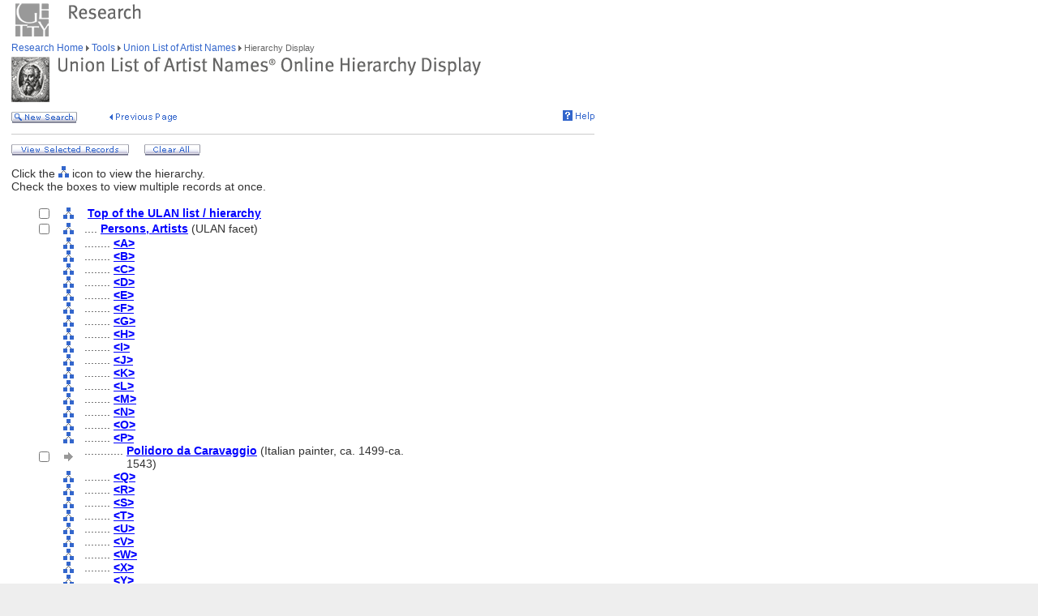

--- FILE ---
content_type: text/html;charset=utf-8
request_url: https://www.getty.edu/vow/ULANHierarchy?find=&role=&nation=&page=1&subjectid=500032941
body_size: 25707
content:



<HTML>
<HEAD>
<TITLE>ULAN List / Hierarchy Display (Getty Research)</TITLE>
<meta http-equiv="content-type" content="text/html; charset=utf-8">

<!-- Google Tag Manager -->
<script>(function(w,d,s,l,i){w[l]=w[l]||[];w[l].push({'gtm.start':
new Date().getTime(),event:'gtm.js'});var f=d.getElementsByTagName(s)[0],
j=d.createElement(s),dl=l!='dataLayer'?'&l='+l:'';j.async=true;j.src=
'https://www.googletagmanager.com/gtm.js?id='+i+dl;f.parentNode.insertBefore(j,f);
})(window,document,'script','dataLayer','GTM-NRDC63K');</script>
<!-- End Google Tag Manager -->

<SCRIPT LANGUAGE="JavaScript">
<!--
        rollImage = new Array();

        rollImage[0] = new Image(9,7);
        rollImage[0].src= "/global/images/resrch_blank.gif";

        rollImage[1] = new Image(9,7);
        rollImage[1].src = "/global/images/resrch_arrow.gif";

        rollImage[2] = new Image(9,7);
        rollImage[2].src = "/global/images/resrch_arrow_up.gif";

        rollImage[3] = new Image(9,50);
        rollImage[3].src = "/global/images/resrch_arrow_top.gif";

        rollImage[4] = new Image(9,50);
        rollImage[4].src = "/global/images/resrch_blank_top.gif";

function full_display(find,role,nation,page)
{
    form = document.full_display;
    ok = false;
    if (!(form.checked.checked == true))
    {
        for (i=0; i<form.checked.length; i++)
         {
            if (form.checked[i].checked)
            {
                ok = true;
            }
        }
    }
    else ok = true;

    if (!ok)
    {
        alert('You must check at least one of the names!');
        return;
    }

    form.find.value = unescape(find);
    form.role.value = unescape(role);
    form.nation.value = unescape(nation);
    form.page.value = page;
    form.submit();
}

    // pops up the code lookup window
function code_lookup(anchor,flag)
{
    win = window.open('//research/tools/vocabularies/ulan/ULANCodeLookup.html' +
                      '?flag=' + escape(flag) + '#' + anchor,'',
          'innerwidth=600,width=600,innerheight=280,height=280,' +
          'scrollbars=1,toolbar=0,' +
          'location=0,directories=0,status=0,menubar=0,resizable=1');
    win.focus();
}

function clear_all()
{
    document.full_display.reset();
}

function help_popup(){
    win = window.open("//research/tools/vocabularies/ulan/help.html","help_popup",
                      "innerwidth=740,width=740,innerheight=500,height=500," +
                      "scrollbars=1,toolbar=0,location=0,directories=0," +
                      "status=0,menubar=1,resizable=1");
    win.focus();
}

// -->


</SCRIPT>

<SCRIPT SRC="/global/jscript/global.js"></SCRIPT>
<style>a {text-decoration-line:underline; text-decoration-color:blue; color:blue} a:visited {color:purple}</style>
</HEAD>

<BODY BGCOLOR="#FFFFFF" MARGINHEIGHT="0" MARGINWIDTH="0" TOPMARGIN="0" LEFTMARGIN="0" LINK="#3366CC" ALINK="#663399" VLINK="#663399">

<!-- Google Tag Manager (noscript) -->
<noscript><iframe src=https://www.googletagmanager.com/ns.html?id=GTM-NRDC63K
height="0" width="0" style="display:none;visibility:hidden"></iframe></noscript>
<!-- End Google Tag Manager (noscript) -->

<div style="width:100%; background-color:white"><TABLE CELLSPACING="0" CELLPADDING="0" BORDER="0" WIDTH="758">
<tr><td><IMG SRC="/global/images/ghost.gif" ALT="" WIDTH="12" HEIGHT="1" BORDER="0"></td><td valign="top"><A HREF="/"><IMG SRC="/global/images/global_logo_new.gif" ALT="The Getty" WIDTH="50" HEIGHT="50" BORDER="0"></A><IMG SRC="/global/images/ghost.gif" ALT="" WIDTH="20" HEIGHT="50" BORDER="0"><IMG SRC="/global/images/global_header_research.gif" ALT="Research Institute" WIDTH="96" HEIGHT="20" BORDER="0" vspace="5" align="top"></td>
</TR>
<tr>
<TD><IMG SRC="/global/images/ghost.gif" ALT="" WIDTH="1" HEIGHT="1" BORDER="0"></td>
<td valign="top">
<!-- PRINT TABLE -->
<TABLE CELLSPACING="1" CELLPADDING="0" BORDER="0" WIDTH=100%>
<TR>
    <TD><IMG SRC="/global/images/ghost.gif" ALT="" WIDTH="20" HEIGHT="1" BORDER="0"></TD>
    <TD><IMG SRC="/global/images/ghost.gif" ALT="" WIDTH="25" HEIGHT="1" BORDER="0"></TD>
    <TD><IMG SRC="/global/images/ghost.gif" ALT="" WIDTH="25" HEIGHT="1" BORDER="0"></TD>
    <TD><IMG SRC="/global/images/ghost.gif" ALT="" WIDTH="300" HEIGHT="1" BORDER="0"></TD>
    <TD><IMG SRC="/global/images/ghost.gif" ALT="" WIDTH="200" HEIGHT="1" BORDER="0"></TD>
    <td><IMG SRC="/global/images/ghost.gif" ALT="" WIDTH="20" HEIGHT="1" BORDER="0"></td>
</TR>

<!-- start breadcrumbs -->
<TR>
	<TD VALIGN="top" colspan="5"><A HREF="/research/" CLASS="nav">Research Home </A>
	<img src="/global/images/global_arrow.gif" width="4" height="7" border="0" alt=""><A HREF="/research/tools/" CLASS="nav"> Tools </A><img src="/global/images/global_arrow.gif" width="4" height="7" border="0" alt=""><A HREF="/research/tools/vocabularies/ulan/" CLASS="nav"> Union List of Artist Names </A><img src="/global/images/global_arrow.gif" width="4" height="7" border="0" alt=""><SPAN CLASS="nav_on"> Hierarchy Display <br></SPAN>
	</TD>
	<TD><IMG SRC="/global/images/ghost.gif" ALT="" WIDTH="1" HEIGHT="1" BORDER="0"></TD>
</TR>
<!-- end breadcrumbs -->
<tr>
	<td colspan="5"><IMG SRC="/global/images/ghost.gif" ALT="" WIDTH="1" HEIGHT="3" BORDER="0"></td>
	<TD><IMG SRC="/global/images/ghost.gif" ALT="" WIDTH="1" HEIGHT="1" BORDER="0"></TD>
</tr>
<TR>
	<TD VALIGN="top" colspan="5"><img src="/research/tools/vocabularies/images/header_ulan_hierarchy.gif" alt="Union List of Artist Names Hierarchy Display" width="579" height="56" border="0"></TD>
	<TD><IMG SRC="/global/images/ghost.gif" ALT="" WIDTH="1" HEIGHT="1" BORDER="0"></TD>
</TR>
<tr>
	<td colspan="5"><IMG SRC="/global/images/ghost.gif" ALT="" WIDTH="1" HEIGHT="10" BORDER="0"></td>
	<TD><IMG SRC="/global/images/ghost.gif" ALT="" WIDTH="1" HEIGHT="1" BORDER="0"></TD>
</tr>
<tr>
	<td valign="top" colspan="4"><A href="/research/tools/vocabularies/ulan/?find=&role=&nation="><img src="/global/images/global_new_search.gif" alt="New Search" width="81" height="14" border="0"></A>
        <IMG SRC="/global/images/ghost.gif" WIDTH=30 HEIGHT=1>
        <A HREF="javascript:history.back()"><IMG SRC="/research/tools/vocabularies/images/previous_page.gif" WIDTH=90 HEIGHT=14 BORDER=0 ALT="Previous Page"></A></td>
	<td valign="top" align="right"><A HREF="javascript:help_popup()"><img src="/global/images/global_help.gif" alt="Help" width="39" height="13" border="0"></A></td>
</tr>
<tr>
	<td colspan="5"><IMG SRC="/global/images/ghost.gif" ALT="" WIDTH="1" HEIGHT="10" BORDER="0"></td>
	<TD><IMG SRC="/global/images/ghost.gif" ALT="" WIDTH="1" HEIGHT="1" BORDER="0"></TD>
</tr>
<tr>
	<td colspan="5" bgcolor="#cccccc"><IMG SRC="/global/images/ghost.gif" ALT="" WIDTH="1" HEIGHT="1" BORDER="0"></td>
	<TD><IMG SRC="/global/images/ghost.gif" ALT="" WIDTH="1" HEIGHT="1" BORDER="0"></TD>
</tr>
<tr>
	<td colspan="5"><IMG SRC="/global/images/ghost.gif" ALT="" WIDTH="1" HEIGHT="10" BORDER="0"></td>
	<TD><IMG SRC="/global/images/ghost.gif" ALT="" WIDTH="1" HEIGHT="1" BORDER="0"></TD>
</tr>
<tr>
	<td colspan="5" valign="top" NOWRAP>
        <A HREF='javascript:full_display("", "", "", 1)'><img src="/global/images/global_view_selected_record.gif" alt="View Selected Records" width="145" height="14" border="0"></A><IMG SRC="/global/images/ghost.gif" ALT="" WIDTH="15" HEIGHT="1" BORDER="0">
        <A HREF="javascript:clear_all()"><img src="/global/images/global_clear_all.gif" alt="Clear All" width="69" height="14" border="0"></A><IMG SRC="/global/images/ghost.gif" ALT="" WIDTH="10" HEIGHT="1" BORDER="0"></td>
</tr>
<tr>
	<td colspan="5"><IMG SRC="/global/images/ghost.gif" ALT="" WIDTH="1" HEIGHT="10" BORDER="0"></td>
	<TD><IMG SRC="/global/images/ghost.gif" ALT="" WIDTH="1" HEIGHT="1" BORDER="0"></TD>
</tr>
<TR>
        <TD COLSPAN=5><SPAN CLASS=page>Click the <IMG SRC='/global/images/global_hierarchy.gif' WIDTH=13 HEIGHT=14> icon to view the hierarchy.</SPAN></TD>
</TR>
<TR>
        <TD COLSPAN=5><SPAN CLASS=page>Check the boxes to view multiple records at once.<BR>&nbsp;</SPAN></TD>
</TR>

        <FORM action="ULANFullDisplay" name="full_display" method="get">
        <INPUT type=hidden name=find>
        <INPUT type=hidden name=role>
        <INPUT type=hidden name=nation>
        <INPUT type=hidden name=page>
        <INPUT type=hidden name=subjectid value=-1>
<TR><TD></TD><TD VALIGN=MIDDLE ALIGN=CENTER><INPUT TYPE=checkbox VALUE=500000001 NAME=checked></TD>
<TD VALIGN=MIDDLE ALIGN=CENTER><A HREF="ULANHierarchy?find=&role=&nation=&subjectid=500000001"><IMG SRC="/global/images/global_hierarchy.gif" WIDTH=13 HEIGHT=14 BORDER=0></A></TD>
<TD COLSPAN=2 VALIGN=MIDDLE><SPAN CLASS=page><NOBR>&nbsp;&nbsp;<A HREF="ULANFullDisplay?find=&role=&nation=&subjectid=500000001"><B>Top of the ULAN list / hierarchy</B></A></NOBR></SPAN></TD></TR>

<TR><TD></TD><TD VALIGN=MIDDLE ALIGN=CENTER><INPUT TYPE=checkbox VALUE=500000002 NAME=checked></TD>
<TD VALIGN=MIDDLE ALIGN=CENTER><A HREF="ULANHierarchy?find=&role=&nation=&subjectid=500000002"><IMG SRC="/global/images/global_hierarchy.gif" WIDTH=13 HEIGHT=14 BORDER=0></A></TD>
<TD COLSPAN=2 VALIGN=MIDDLE><SPAN CLASS=page><NOBR>&nbsp;....&nbsp;<A HREF="ULANFullDisplay?find=&role=&nation=&subjectid=500000002"><B>Persons, Artists</B></A> (ULAN facet)</NOBR></SPAN></TD></TR>

<TR><TD COLSPAN=2><IMG SRC='/global/images/ghost.gif' WIDTH=1 HEIGHT=16</TD>
<TD VALIGN=MIDDLE ALIGN=CENTER><A HREF="ULANHierarchy?find=&role=&nation=&subjectid=-1&letter=A&topid=500000002&page=1"><IMG src="/global/images/global_hierarchy.gif" border=0 width=13 height=14></A></TD>
<TD COLSPAN=2 VALIGN=MIDDLE><SPAN CLASS=page>&nbsp;........&nbsp;<A HREF="ULANHierarchy?find=&role=&nation=&subjectid=-1&letter=A&topid=500000002&page=1"><B>&lt;A&gt;</B></A></SPAN></TD></TR>
<TR><TD COLSPAN=2><IMG SRC='/global/images/ghost.gif' WIDTH=1 HEIGHT=16</TD>
<TD VALIGN=MIDDLE ALIGN=CENTER><A HREF="ULANHierarchy?find=&role=&nation=&subjectid=-1&letter=B&topid=500000002&page=1"><IMG src="/global/images/global_hierarchy.gif" border=0 width=13 height=14></A></TD>
<TD COLSPAN=2 VALIGN=MIDDLE><SPAN CLASS=page>&nbsp;........&nbsp;<A HREF="ULANHierarchy?find=&role=&nation=&subjectid=-1&letter=B&topid=500000002&page=1"><B>&lt;B&gt;</B></A></SPAN></TD></TR>
<TR><TD COLSPAN=2><IMG SRC='/global/images/ghost.gif' WIDTH=1 HEIGHT=16</TD>
<TD VALIGN=MIDDLE ALIGN=CENTER><A HREF="ULANHierarchy?find=&role=&nation=&subjectid=-1&letter=C&topid=500000002&page=1"><IMG src="/global/images/global_hierarchy.gif" border=0 width=13 height=14></A></TD>
<TD COLSPAN=2 VALIGN=MIDDLE><SPAN CLASS=page>&nbsp;........&nbsp;<A HREF="ULANHierarchy?find=&role=&nation=&subjectid=-1&letter=C&topid=500000002&page=1"><B>&lt;C&gt;</B></A></SPAN></TD></TR>
<TR><TD COLSPAN=2><IMG SRC='/global/images/ghost.gif' WIDTH=1 HEIGHT=16</TD>
<TD VALIGN=MIDDLE ALIGN=CENTER><A HREF="ULANHierarchy?find=&role=&nation=&subjectid=-1&letter=D&topid=500000002&page=1"><IMG src="/global/images/global_hierarchy.gif" border=0 width=13 height=14></A></TD>
<TD COLSPAN=2 VALIGN=MIDDLE><SPAN CLASS=page>&nbsp;........&nbsp;<A HREF="ULANHierarchy?find=&role=&nation=&subjectid=-1&letter=D&topid=500000002&page=1"><B>&lt;D&gt;</B></A></SPAN></TD></TR>
<TR><TD COLSPAN=2><IMG SRC='/global/images/ghost.gif' WIDTH=1 HEIGHT=16</TD>
<TD VALIGN=MIDDLE ALIGN=CENTER><A HREF="ULANHierarchy?find=&role=&nation=&subjectid=-1&letter=E&topid=500000002&page=1"><IMG src="/global/images/global_hierarchy.gif" border=0 width=13 height=14></A></TD>
<TD COLSPAN=2 VALIGN=MIDDLE><SPAN CLASS=page>&nbsp;........&nbsp;<A HREF="ULANHierarchy?find=&role=&nation=&subjectid=-1&letter=E&topid=500000002&page=1"><B>&lt;E&gt;</B></A></SPAN></TD></TR>
<TR><TD COLSPAN=2><IMG SRC='/global/images/ghost.gif' WIDTH=1 HEIGHT=16</TD>
<TD VALIGN=MIDDLE ALIGN=CENTER><A HREF="ULANHierarchy?find=&role=&nation=&subjectid=-1&letter=F&topid=500000002&page=1"><IMG src="/global/images/global_hierarchy.gif" border=0 width=13 height=14></A></TD>
<TD COLSPAN=2 VALIGN=MIDDLE><SPAN CLASS=page>&nbsp;........&nbsp;<A HREF="ULANHierarchy?find=&role=&nation=&subjectid=-1&letter=F&topid=500000002&page=1"><B>&lt;F&gt;</B></A></SPAN></TD></TR>
<TR><TD COLSPAN=2><IMG SRC='/global/images/ghost.gif' WIDTH=1 HEIGHT=16</TD>
<TD VALIGN=MIDDLE ALIGN=CENTER><A HREF="ULANHierarchy?find=&role=&nation=&subjectid=-1&letter=G&topid=500000002&page=1"><IMG src="/global/images/global_hierarchy.gif" border=0 width=13 height=14></A></TD>
<TD COLSPAN=2 VALIGN=MIDDLE><SPAN CLASS=page>&nbsp;........&nbsp;<A HREF="ULANHierarchy?find=&role=&nation=&subjectid=-1&letter=G&topid=500000002&page=1"><B>&lt;G&gt;</B></A></SPAN></TD></TR>
<TR><TD COLSPAN=2><IMG SRC='/global/images/ghost.gif' WIDTH=1 HEIGHT=16</TD>
<TD VALIGN=MIDDLE ALIGN=CENTER><A HREF="ULANHierarchy?find=&role=&nation=&subjectid=-1&letter=H&topid=500000002&page=1"><IMG src="/global/images/global_hierarchy.gif" border=0 width=13 height=14></A></TD>
<TD COLSPAN=2 VALIGN=MIDDLE><SPAN CLASS=page>&nbsp;........&nbsp;<A HREF="ULANHierarchy?find=&role=&nation=&subjectid=-1&letter=H&topid=500000002&page=1"><B>&lt;H&gt;</B></A></SPAN></TD></TR>
<TR><TD COLSPAN=2><IMG SRC='/global/images/ghost.gif' WIDTH=1 HEIGHT=16</TD>
<TD VALIGN=MIDDLE ALIGN=CENTER><A HREF="ULANHierarchy?find=&role=&nation=&subjectid=-1&letter=I&topid=500000002&page=1"><IMG src="/global/images/global_hierarchy.gif" border=0 width=13 height=14></A></TD>
<TD COLSPAN=2 VALIGN=MIDDLE><SPAN CLASS=page>&nbsp;........&nbsp;<A HREF="ULANHierarchy?find=&role=&nation=&subjectid=-1&letter=I&topid=500000002&page=1"><B>&lt;I&gt;</B></A></SPAN></TD></TR>
<TR><TD COLSPAN=2><IMG SRC='/global/images/ghost.gif' WIDTH=1 HEIGHT=16</TD>
<TD VALIGN=MIDDLE ALIGN=CENTER><A HREF="ULANHierarchy?find=&role=&nation=&subjectid=-1&letter=J&topid=500000002&page=1"><IMG src="/global/images/global_hierarchy.gif" border=0 width=13 height=14></A></TD>
<TD COLSPAN=2 VALIGN=MIDDLE><SPAN CLASS=page>&nbsp;........&nbsp;<A HREF="ULANHierarchy?find=&role=&nation=&subjectid=-1&letter=J&topid=500000002&page=1"><B>&lt;J&gt;</B></A></SPAN></TD></TR>
<TR><TD COLSPAN=2><IMG SRC='/global/images/ghost.gif' WIDTH=1 HEIGHT=16</TD>
<TD VALIGN=MIDDLE ALIGN=CENTER><A HREF="ULANHierarchy?find=&role=&nation=&subjectid=-1&letter=K&topid=500000002&page=1"><IMG src="/global/images/global_hierarchy.gif" border=0 width=13 height=14></A></TD>
<TD COLSPAN=2 VALIGN=MIDDLE><SPAN CLASS=page>&nbsp;........&nbsp;<A HREF="ULANHierarchy?find=&role=&nation=&subjectid=-1&letter=K&topid=500000002&page=1"><B>&lt;K&gt;</B></A></SPAN></TD></TR>
<TR><TD COLSPAN=2><IMG SRC='/global/images/ghost.gif' WIDTH=1 HEIGHT=16</TD>
<TD VALIGN=MIDDLE ALIGN=CENTER><A HREF="ULANHierarchy?find=&role=&nation=&subjectid=-1&letter=L&topid=500000002&page=1"><IMG src="/global/images/global_hierarchy.gif" border=0 width=13 height=14></A></TD>
<TD COLSPAN=2 VALIGN=MIDDLE><SPAN CLASS=page>&nbsp;........&nbsp;<A HREF="ULANHierarchy?find=&role=&nation=&subjectid=-1&letter=L&topid=500000002&page=1"><B>&lt;L&gt;</B></A></SPAN></TD></TR>
<TR><TD COLSPAN=2><IMG SRC='/global/images/ghost.gif' WIDTH=1 HEIGHT=16</TD>
<TD VALIGN=MIDDLE ALIGN=CENTER><A HREF="ULANHierarchy?find=&role=&nation=&subjectid=-1&letter=M&topid=500000002&page=1"><IMG src="/global/images/global_hierarchy.gif" border=0 width=13 height=14></A></TD>
<TD COLSPAN=2 VALIGN=MIDDLE><SPAN CLASS=page>&nbsp;........&nbsp;<A HREF="ULANHierarchy?find=&role=&nation=&subjectid=-1&letter=M&topid=500000002&page=1"><B>&lt;M&gt;</B></A></SPAN></TD></TR>
<TR><TD COLSPAN=2><IMG SRC='/global/images/ghost.gif' WIDTH=1 HEIGHT=16</TD>
<TD VALIGN=MIDDLE ALIGN=CENTER><A HREF="ULANHierarchy?find=&role=&nation=&subjectid=-1&letter=N&topid=500000002&page=1"><IMG src="/global/images/global_hierarchy.gif" border=0 width=13 height=14></A></TD>
<TD COLSPAN=2 VALIGN=MIDDLE><SPAN CLASS=page>&nbsp;........&nbsp;<A HREF="ULANHierarchy?find=&role=&nation=&subjectid=-1&letter=N&topid=500000002&page=1"><B>&lt;N&gt;</B></A></SPAN></TD></TR>
<TR><TD COLSPAN=2><IMG SRC='/global/images/ghost.gif' WIDTH=1 HEIGHT=16</TD>
<TD VALIGN=MIDDLE ALIGN=CENTER><A HREF="ULANHierarchy?find=&role=&nation=&subjectid=-1&letter=O&topid=500000002&page=1"><IMG src="/global/images/global_hierarchy.gif" border=0 width=13 height=14></A></TD>
<TD COLSPAN=2 VALIGN=MIDDLE><SPAN CLASS=page>&nbsp;........&nbsp;<A HREF="ULANHierarchy?find=&role=&nation=&subjectid=-1&letter=O&topid=500000002&page=1"><B>&lt;O&gt;</B></A></SPAN></TD></TR>
<TR><TD COLSPAN=2><IMG SRC='/global/images/ghost.gif' WIDTH=1 HEIGHT=16</TD>
<TD VALIGN=MIDDLE ALIGN=CENTER><A HREF="ULANHierarchy?find=&role=&nation=&subjectid=-1&letter=P&topid=500000002&page=1"><IMG src="/global/images/global_hierarchy.gif" border=0 width=13 height=14></A></TD>
<TD COLSPAN=2 VALIGN=MIDDLE><SPAN CLASS=page>&nbsp;........&nbsp;<A HREF="ULANHierarchy?find=&role=&nation=&subjectid=-1&letter=P&topid=500000002&page=1"><B>&lt;P&gt;</B></A></SPAN></TD></TR>
<TR><TD></TD><TD VALIGN=MIDDLE ALIGN=CENTER><INPUT TYPE=checkbox VALUE=500032941 NAME=checked></TD>
<TD ALIGN=CENTER VALIGN=MIDDLE><IMG SRC="/global/images/global_gray_arrow.gif" WIDTH=14 HEIGHT=14></TD>
<TD COLSPAN=2 VALIGN=MIDDLE><SPAN CLASS=page><NOBR>&nbsp;............&nbsp;<A HREF="ULANFullDisplay?find=&role=&nation=&subjectid=500032941"><B>Polidoro da Caravaggio</B></A> (Italian painter, ca. 1499-ca.</NOBR><BR><NOBR><FONT COLOR=white>&nbsp............&nbsp;</FONT>1543)</NOBR></SPAN></TD></TR>

<TR><TD COLSPAN=2><IMG SRC='/global/images/ghost.gif' WIDTH=1 HEIGHT=16</TD>
<TD VALIGN=MIDDLE ALIGN=CENTER><A HREF="ULANHierarchy?find=&role=&nation=&subjectid=-1&letter=Q&topid=500000002&page=1"><IMG src="/global/images/global_hierarchy.gif" border=0 width=13 height=14></A></TD>
<TD COLSPAN=2 VALIGN=MIDDLE><SPAN CLASS=page>&nbsp;........&nbsp;<A HREF="ULANHierarchy?find=&role=&nation=&subjectid=-1&letter=Q&topid=500000002&page=1"><B>&lt;Q&gt;</B></A></SPAN></TD></TR>
<TR><TD COLSPAN=2><IMG SRC='/global/images/ghost.gif' WIDTH=1 HEIGHT=16</TD>
<TD VALIGN=MIDDLE ALIGN=CENTER><A HREF="ULANHierarchy?find=&role=&nation=&subjectid=-1&letter=R&topid=500000002&page=1"><IMG src="/global/images/global_hierarchy.gif" border=0 width=13 height=14></A></TD>
<TD COLSPAN=2 VALIGN=MIDDLE><SPAN CLASS=page>&nbsp;........&nbsp;<A HREF="ULANHierarchy?find=&role=&nation=&subjectid=-1&letter=R&topid=500000002&page=1"><B>&lt;R&gt;</B></A></SPAN></TD></TR>
<TR><TD COLSPAN=2><IMG SRC='/global/images/ghost.gif' WIDTH=1 HEIGHT=16</TD>
<TD VALIGN=MIDDLE ALIGN=CENTER><A HREF="ULANHierarchy?find=&role=&nation=&subjectid=-1&letter=S&topid=500000002&page=1"><IMG src="/global/images/global_hierarchy.gif" border=0 width=13 height=14></A></TD>
<TD COLSPAN=2 VALIGN=MIDDLE><SPAN CLASS=page>&nbsp;........&nbsp;<A HREF="ULANHierarchy?find=&role=&nation=&subjectid=-1&letter=S&topid=500000002&page=1"><B>&lt;S&gt;</B></A></SPAN></TD></TR>
<TR><TD COLSPAN=2><IMG SRC='/global/images/ghost.gif' WIDTH=1 HEIGHT=16</TD>
<TD VALIGN=MIDDLE ALIGN=CENTER><A HREF="ULANHierarchy?find=&role=&nation=&subjectid=-1&letter=T&topid=500000002&page=1"><IMG src="/global/images/global_hierarchy.gif" border=0 width=13 height=14></A></TD>
<TD COLSPAN=2 VALIGN=MIDDLE><SPAN CLASS=page>&nbsp;........&nbsp;<A HREF="ULANHierarchy?find=&role=&nation=&subjectid=-1&letter=T&topid=500000002&page=1"><B>&lt;T&gt;</B></A></SPAN></TD></TR>
<TR><TD COLSPAN=2><IMG SRC='/global/images/ghost.gif' WIDTH=1 HEIGHT=16</TD>
<TD VALIGN=MIDDLE ALIGN=CENTER><A HREF="ULANHierarchy?find=&role=&nation=&subjectid=-1&letter=U&topid=500000002&page=1"><IMG src="/global/images/global_hierarchy.gif" border=0 width=13 height=14></A></TD>
<TD COLSPAN=2 VALIGN=MIDDLE><SPAN CLASS=page>&nbsp;........&nbsp;<A HREF="ULANHierarchy?find=&role=&nation=&subjectid=-1&letter=U&topid=500000002&page=1"><B>&lt;U&gt;</B></A></SPAN></TD></TR>
<TR><TD COLSPAN=2><IMG SRC='/global/images/ghost.gif' WIDTH=1 HEIGHT=16</TD>
<TD VALIGN=MIDDLE ALIGN=CENTER><A HREF="ULANHierarchy?find=&role=&nation=&subjectid=-1&letter=V&topid=500000002&page=1"><IMG src="/global/images/global_hierarchy.gif" border=0 width=13 height=14></A></TD>
<TD COLSPAN=2 VALIGN=MIDDLE><SPAN CLASS=page>&nbsp;........&nbsp;<A HREF="ULANHierarchy?find=&role=&nation=&subjectid=-1&letter=V&topid=500000002&page=1"><B>&lt;V&gt;</B></A></SPAN></TD></TR>
<TR><TD COLSPAN=2><IMG SRC='/global/images/ghost.gif' WIDTH=1 HEIGHT=16</TD>
<TD VALIGN=MIDDLE ALIGN=CENTER><A HREF="ULANHierarchy?find=&role=&nation=&subjectid=-1&letter=W&topid=500000002&page=1"><IMG src="/global/images/global_hierarchy.gif" border=0 width=13 height=14></A></TD>
<TD COLSPAN=2 VALIGN=MIDDLE><SPAN CLASS=page>&nbsp;........&nbsp;<A HREF="ULANHierarchy?find=&role=&nation=&subjectid=-1&letter=W&topid=500000002&page=1"><B>&lt;W&gt;</B></A></SPAN></TD></TR>
<TR><TD COLSPAN=2><IMG SRC='/global/images/ghost.gif' WIDTH=1 HEIGHT=16</TD>
<TD VALIGN=MIDDLE ALIGN=CENTER><A HREF="ULANHierarchy?find=&role=&nation=&subjectid=-1&letter=X&topid=500000002&page=1"><IMG src="/global/images/global_hierarchy.gif" border=0 width=13 height=14></A></TD>
<TD COLSPAN=2 VALIGN=MIDDLE><SPAN CLASS=page>&nbsp;........&nbsp;<A HREF="ULANHierarchy?find=&role=&nation=&subjectid=-1&letter=X&topid=500000002&page=1"><B>&lt;X&gt;</B></A></SPAN></TD></TR>
<TR><TD COLSPAN=2><IMG SRC='/global/images/ghost.gif' WIDTH=1 HEIGHT=16</TD>
<TD VALIGN=MIDDLE ALIGN=CENTER><A HREF="ULANHierarchy?find=&role=&nation=&subjectid=-1&letter=Y&topid=500000002&page=1"><IMG src="/global/images/global_hierarchy.gif" border=0 width=13 height=14></A></TD>
<TD COLSPAN=2 VALIGN=MIDDLE><SPAN CLASS=page>&nbsp;........&nbsp;<A HREF="ULANHierarchy?find=&role=&nation=&subjectid=-1&letter=Y&topid=500000002&page=1"><B>&lt;Y&gt;</B></A></SPAN></TD></TR>
<TR><TD COLSPAN=2><IMG SRC='/global/images/ghost.gif' WIDTH=1 HEIGHT=16</TD>
<TD VALIGN=MIDDLE ALIGN=CENTER><A HREF="ULANHierarchy?find=&role=&nation=&subjectid=-1&letter=Z&topid=500000002&page=1"><IMG src="/global/images/global_hierarchy.gif" border=0 width=13 height=14></A></TD>
<TD COLSPAN=2 VALIGN=MIDDLE><SPAN CLASS=page>&nbsp;........&nbsp;<A HREF="ULANHierarchy?find=&role=&nation=&subjectid=-1&letter=Z&topid=500000002&page=1"><B>&lt;Z&gt;</B></A></SPAN></TD></TR>

        </FORM>

<tr>
	<td colspan="5"><IMG SRC="/global/images/ghost.gif" ALT="" WIDTH="1" HEIGHT="10" BORDER="0"></td>
</tr>
<tr>
	<td colspan="5" bgcolor="#cccccc"><IMG SRC="/global/images/ghost.gif" ALT="" WIDTH="1" HEIGHT="1" BORDER="0"></td>
	<TD><IMG SRC="/global/images/ghost.gif" ALT="" WIDTH="1" HEIGHT="1" BORDER="0"></TD>
</tr>
<tr>
	<td colspan="5"><IMG SRC="/global/images/ghost.gif" ALT="" WIDTH="1" HEIGHT="10" BORDER="0"></td>
	<TD><IMG SRC="/global/images/ghost.gif" ALT="" WIDTH="1" HEIGHT="1" BORDER="0"></TD>
</tr>
<tr>
	<td valign="top" colspan="4"><A href="/research/tools/vocabularies/ulan/?find=&role=&nation="><img src="/global/images/global_new_search.gif" alt="New Search" width="81" height="14" border="0"></A></td>
</tr>
</TABLE>
<!-- END PRINT -->
<TABLE>
<TR>
			   <TD VALIGN="top" colspan="3"><IMG SRC="/global/images/ghost.gif" WIDTH="1" HEIGHT="24" BORDER="0" ALT=""><BR>
				<SCRIPT LANGUAGE"JavaScript">
document.write('<A href="' + document.location.href + '#top">');
                                </SCRIPT>
                                <IMG SRC="/global/images/global_back_to_top.gif" ALT="Back to Top" WIDTH="76" HEIGHT="11" BORDER="0"></A></TD>
				<TD><IMG SRC="/global/images/ghost.gif" WIDTH="1" HEIGHT="35" BORDER="0" ALT=""></TD>
				<td><IMG SRC="/global/images/ghost.gif" ALT="" WIDTH="1" HEIGHT="1" BORDER="0"></td>
				<TD><IMG SRC="/global/images/ghost.gif" ALT="" WIDTH="1" HEIGHT="1" BORDER="0"></TD>
			</TR>
			<TR>
			   <TD colspan="5"><IMG SRC="/global/images/ghost.gif" WIDTH="1" HEIGHT="50" BORDER="0" ALT=""><br>
<!-- start print page area -->
							<A HREF="/pf/PF"><IMG SRC="/global/images/global_print.gif" ALT="Printer Friendly Version" WIDTH="145" HEIGHT="11" BORDER="0"></A><br>
							<IMG SRC="/global/images/ghost.gif" WIDTH="1" HEIGHT="20" BORDER="0" ALT=""><BR>

				</TD>
				<TD><IMG SRC="/global/images/ghost.gif" ALT="" WIDTH="1" HEIGHT="1" BORDER="0"></TD>
			</TR>
			<TR>
				<TD VALIGN="top" colspan="5">
<!-- start getty identifier -->
							<TABLE CELLPADDING="0" ALIGN="left" CELLSPACING="0" BORDER="0" WIDTH="294">
							<TR>
								<TD ROWSPAN="2" VALIGN="top" WIDTH="38"><IMG SRC="/global/images/home_footer_logo.gif" WIDTH="32" HEIGHT="33" BORDER="0" ALT="The J. Paul Getty Trust" HSPACE="0"></TD>
								<TD VALIGN="bottom" WIDTH="256"><IMG SRC="/global/images/ghost.gif" WIDTH="256" HEIGHT="14" BORDER="0" ALT=""><BR><SPAN CLASS="nav_on">The J. Paul Getty Trust</SPAN><BR>
								<IMG SRC="/global/images/ghost.gif" WIDTH="20" HEIGHT="2" BORDER="0" ALT=""></TD>
							</TR>
							<TR>
								<TD VALIGN="top"><IMG SRC="/global/images/ghost.gif" WIDTH="20" HEIGHT="12" BORDER="0" ALT=""><BR>
								<DIV CLASS="nav"><A HREF="/legal/copyright.html">&#169; 2004 J. Paul Getty Trust<BR>
										Terms of Use</A>&nbsp;/&nbsp;<A HREF="/legal/privacy.html">Privacy Policy</A>&nbsp;/&nbsp;<A HREF="/about/contact_us.html">Contact Us</A></DIV><P>&nbsp;</P>
										</TD>
							</TR>
							</TABLE>
<!-- end getty identifier -->
				</TD>
				<TD><IMG SRC="/global/images/ghost.gif" ALT="" WIDTH="1" HEIGHT="1" BORDER="0"></TD>
			</TR>

</TABLE>

</td></tr></table></div>
<!-- MPS Google Analytics, start -->
<script type="text/javascript">
	var gaJsHost = (("https:" == document.location.protocol) ? "https://ssl." : "http://www.");
	document.write(unescape("%3Cscript src='" + gaJsHost + "google-analytics.com/ga.js' type='text/javascript'%3E%3C/script%3E"));
</script>

<script type="text/javascript">
	try {
		var pageTracker = _gat._getTracker("UA-8087223-1");
		pageTracker._trackPageview();
	} catch(err) {}
</script>
<!-- MPS Google Analytics, end -->
</BODY>
</HTML>
